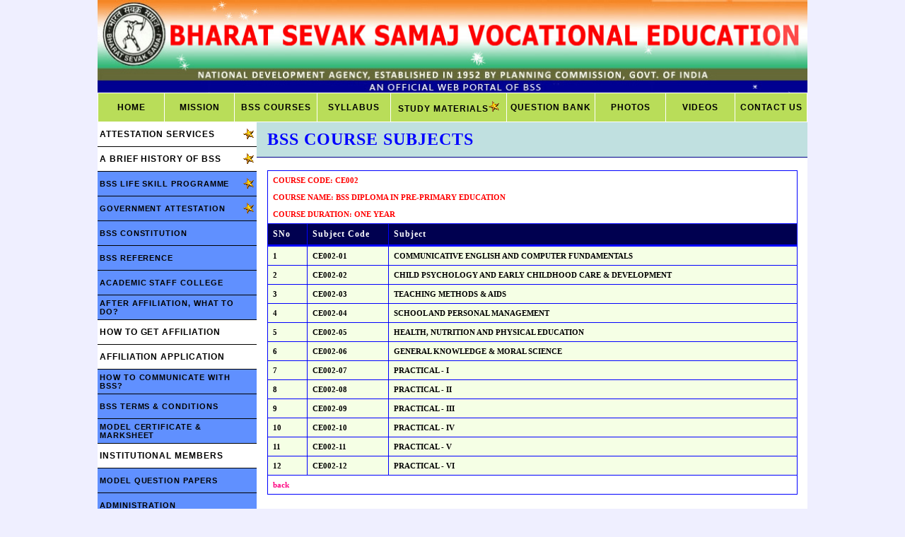

--- FILE ---
content_type: text/html
request_url: http://www.bssve.in/subjects.asp?CourseId=397
body_size: 4447
content:


<html>
<head>
<title>Bharat Sevak Samaj | BSS | Vocational Education - Courses, Subjects</title>
	<meta name="description" content="Bharat Sevak Samaj (BSS) is a national development agency, Promoted by Planning Commission, Govt of India in 1952. Founder President Pandit Jawaharlal Nehru,Founder Chairman Shri Gulzarilal Nanda. BSS is commited to promote Vocational Education for the past three Decades">
	<meta name="keywords" content="BSS, BSSVE, Bharat Sevak Samaj, Vocational Education, Vocational, Education, Sevak, Samaj, Skill Mission, Skill School, Community College, Vocational Courses, Exam Results, Approval, Question Bank, Model Question, BSS Courses, BSS Institues">
	<link rel="icon" type="image/png" href="images/favicon.ico">
<link href="css/Sheet.css" type="text/css" rel="stylesheet">
</head>
<body>
	<table id="MainTable"   cellspacing="0" cellpadding="0" align="center" class="mastertable" border="0">
	   	<script type="text/javascript" src="AC_RunActiveContent.js"></script>
<script type="text/javascript">
	var tcol, bcol;
	function mnuOver(cell)
	{
		bcol = cell.style.backgroundColor
		cell.style.backgroundColor = "#81ae08";
		tcol = cell.style.color;
		cell.style.color = "#FFFFFF";
	}

	function mnuOut(cell)
	{
		cell.style.backgroundColor = bcol;
		cell.style.color = tcol;
	}

	function mnuClick(url)
	{
		window.location.href = url;
		return;
	}
</script>

<tr class="no-print"><td align=center>
	<script type="text/javascript">
			if (AC_FL_RunContent == 0) {
				alert("This page requires AC_RunActiveContent.js.");
			} else {
				if(GetSwfVer() == -1)
				{
					document.write("<img src='images/bssve-banner.jpg' width='1004px' border=0>");
				}
				else
				{
				AC_FL_RunContent(
					'codebase', 'http://download.macromedia.com/pub/shockwave/cabs/flash/swflash.cab#version=9,0,0,0',
					'width', '1004',
					'height', '130',
					'quality', 'high',
					'pluginspage', 'http://www.macromedia.com/go/getflashplayer',
					'align', 'middle',
					'play', 'true',
					'loop', 'true',
					'scale', 'showall',
					'wmode', 'transparent',
					'devicefont', 'false',
					'id', 'bssve',
					'bgcolor', '#ffffff',
					'name', 'bssve',
					'menu', 'true',
					'allowFullScreen', 'false',
					'allowScriptAccess','sameDomain',
					'movie', 'bssve',
					'salign', ''
					); //end AC code
				}
			}
		</script>
		<noscript>
			<object classid="clsid:d27cdb6e-ae6d-11cf-96b8-444553540000" codebase="http://download.macromedia.com/pub/shockwave/cabs/flash/swflash.cab#version=9,0,0,0" width="780" height="137" id="bssve" align="middle">
			<param name="allowScriptAccess" value="sameDomain" />
			<param name="allowFullScreen" value="false" />
			<param name="movie" value="bssve.swf" /><param name="quality" value="high" /><param name="bgcolor" value="#ffffff" />	<embed src="bssve.swf" quality="high" bgcolor="#ffffff" width="780" height="137" name="bssve" align="middle" allowScriptAccess="sameDomain" allowFullScreen="false" type="application/x-shockwave-flash" pluginspage="http://www.macromedia.com/go/getflashplayer" />
			</object>
		</noscript>
</td></tr>
<tr class="no-print">
	<td vAlign="top" width="100%">
		<!-- Left Pane Content table -->
		<table class="topMenu" cellSpacing="0" cellPadding="5px" width="100%" border="0">
			<tr>
				<td width=100px OnClick='mnuClick("index.asp")' OnMouseOver='mnuOver(this)' OnMouseOut='mnuOut(this)'>HOME</td>
				<td width=100px OnClick='mnuClick("Mission.asp")' OnMouseOver='mnuOver(this)' OnMouseOut='mnuOut(this)'>MISSION</td>
				<td width=120px OnClick='mnuClick("Courses.asp")' OnMouseOver='mnuOver(this)' OnMouseOut='mnuOut(this)'>BSS COURSES</td>
				<td width=100px OnClick='mnuClick("Syllabus-new.asp")' OnMouseOver='mnuOver(this)' OnMouseOut='mnuOut(this)'>SYLLABUS</td>
				<td width=180px OnClick='mnuClick("StudyMaterials.asp")' OnMouseOver='mnuOver(this)' OnMouseOut='mnuOut(this)'>STUDY MATERIALS<img src="images\new.gif"></td>
				<td width=130px OnClick='mnuClick("QuestionBankHome.asp")' OnMouseOver='mnuOver(this)' OnMouseOut='mnuOut(this)'>QUESTION BANK</td>
				<td width=100px OnClick='mnuClick("Photos.asp")' OnMouseOver='mnuOver(this)' OnMouseOut='mnuOut(this)'>PHOTOS</td>
				<td width=100px OnClick='mnuClick("Videos.asp")' OnMouseOver='mnuOver(this)' OnMouseOut='mnuOut(this)'>VIDEOS</td>
				<td width=100px OnClick='mnuClick("Contact.asp")' OnMouseOver='mnuOver(this)' OnMouseOut='mnuOut(this)'>CONTACT US</td>
			</tr>
		</table>
		<BGSOUND SRC="lata.mid" LOOP=INFINITE>
	</td>
</tr>

	   	<tr><td valign="top"  height="100%">
			<table  cellSpacing="0" cellPadding="0" border="0" width="100%" height="100%">
				<tr valign="top">
					<td  bgcolor="#FF0000">
						<script type="text/javascript">
	var tcol1, bcol1;
	function mnuOver1(cell)
	{
		bcol1 = cell.style.backgroundColor;
		tcol1 = cell.style.color;
		cell.style.backgroundColor = "#E0E000";
		cell.style.color = "#0000FF";
	}

	function mnuOut1(cell)
	{
		cell.style.backgroundColor = bcol1;
		cell.style.color = tcol1;
	}

	function mnuClick1(url)
	{
		window.location.href = url;
	}
</script>
<table cellpadding=0 cellspacing=0 border=0 bgcolor='#6090ff' height='100%'>
<tr><td valign='top'>

<table cellSpacing="0px" cellPadding="3px" width="225px" class='leftMenu'>
	<tr OnMouseOver='mnuOver1(this)' OnMouseOut='mnuOut1(this)' style="background-color:#ffffff;"><td OnClick='mnuClick1("attestation_services.asp")' style='color: black; font-size: 12px'><b>ATTESTATION SERVICES</b></td><td align='right'><img src="images\new.gif"></td></tr>
	
	<tr OnMouseOver='mnuOver1(this)' OnMouseOut='mnuOut1(this)' style="background-color:#ffffff;"><td OnClick='mnuClick1("a-brief-history-of-bss.asp" )' style='color: black; font-size: 12px'><b>A BRIEF HISTORY OF BSS</b></td><td align='right'><img src="images\new.gif"></td></tr>

	<!--<tr OnMouseOver='mnuOver1(this)' OnMouseOut='mnuOut1(this)'><td OnClick='mnuClick1("fake-certificate-alert.asp")' style='color: black; font-size: 13px'><b>FAKE CERTIFICATE ALERT</b></td><td align='right'><img src="images\new.gif"></td></tr>-->

	<!--<tr OnMouseOver='mnuOver1(this)' OnMouseOut='mnuOut1(this)' style="background-color:#ffffff;"><td OnClick='mnuClick1("nsdcprocess.asp")' style='color: black; font-size: 13px'>NSDC PROCESS</td><td align='right'><img src="images\new.gif"></td></tr>-->
	
	<!--<tr OnMouseOver='mnuOver1(this)' OnMouseOut='mnuOut1(this)' style="background-color:#ffffff;"><td OnClick='mnuClick1("72-paper-presentation.asp")' style='color: black; font-size: 13px'>PAPER PRESENTATION & ACCREDITATION</td><td align='right'><img src="images\new.gif"></td></tr>-->
	
	<tr OnMouseOver='mnuOver1(this)' OnMouseOut='mnuOut1(this)'><td OnClick='mnuClick1("lifeskillprogramme.asp")'>BSS LIFE SKILL PROGRAMME</td><td align='right'><img src="images\new.gif"></td></tr>
	<!--<tr OnMouseOver='mnuOver1(this)' OnMouseOut='mnuOut1(this)'><td OnClick='mnuClick1("http://onlineeducation.bharatsevaksamaj.net/oe-login.aspx")'>ONLINE EDUCATION</td><td align='right'><img src="images\new.gif"></td></tr>-->
	<!--<tr OnMouseOver='mnuOver1(this)' OnMouseOut='mnuOut1(this)'><td OnClick='mnuClick1("job.asp")'>JOB OPPORTUNITY</td><td align='right'><img src="images\new.gif"></td></tr>-->

	<tr OnMouseOver='mnuOver1(this)' OnMouseOut='mnuOut1(this)'><td OnClick='mnuClick1("govt-attestation.asp")' >GOVERNMENT ATTESTATION</td><td align='right'><img src="images\new.gif"></td></tr>
	
	<tr OnMouseOver='mnuOver1(this)' OnMouseOut='mnuOut1(this)'><td OnClick='mnuClick1("bssconstitution.asp")'>BSS CONSTITUTION</td><td>&nbsp;</td></tr>
	<tr OnMouseOver='mnuOver1(this)' OnMouseOut='mnuOut1(this)'><td OnClick='mnuClick1("Reference.asp")'>BSS REFERENCE</td><td>&nbsp;</td></tr>
	

	<tr OnMouseOver='mnuOver1(this)' OnMouseOut='mnuOut1(this)'><td OnClick='mnuClick1("AcademicStaffCollege.asp")'>ACADEMIC STAFF COLLEGE</td><td>&nbsp;</td></tr>
	
	<tr OnMouseOver='mnuOver1(this)' OnMouseOut='mnuOut1(this)'><td colspan=2 OnClick='mnuClick1("Academic.asp")'>AFTER AFFILIATION, WHAT TO DO?</td></tr>

	<tr OnMouseOver='mnuOver1(this)' OnMouseOut='mnuOut1(this)' style="background-color:#ffffff; font-size: 12px"><td colspan=2 OnClick='mnuClick1("Affiliation.asp")'><b>HOW TO GET AFFILIATION</b></td></tr>
	<tr OnMouseOver='mnuOver1(this)' OnMouseOut='mnuOut1(this)' style="background-color:#ffffff; font-size: 12px"><td colspan=2 OnClick='mnuClick1("AffiliationForm.asp")'><b>AFFILIATION&nbsp;APPLICATION</b></td>


	
	<tr OnMouseOver='mnuOver1(this)' OnMouseOut='mnuOut1(this)'><td colspan=2 OnClick='mnuClick1("how-to-communicate.asp")'>HOW TO COMMUNICATE WITH BSS?</td></tr>
	<tr OnMouseOver='mnuOver1(this)' OnMouseOut='mnuOut1(this)'><td OnClick='mnuClick1("Terms.asp")'>BSS TERMS & CONDITIONS</td><td>&nbsp;</td></tr>
	<tr OnMouseOver='mnuOver1(this)' OnMouseOut='mnuOut1(this)'><td colspan='2' OnClick='mnuClick1("Model.asp")'>MODEL CERTIFICATE & MARKSHEET</td></tr>


	<!--<tr OnMouseOver='mnuOver1(this)' OnMouseOut='mnuOut1(this)'><td OnClick='mnuClick1("verifyappinstitutes.asp")'>APPROVED INSTITUTIONS</td><td>&nbsp;</td></tr>-->
	<tr OnMouseOver='mnuOver1(this)' OnMouseOut='mnuOut1(this)' style="background-color:#ffffff; font-size: 12px"><td OnClick='mnuClick1("AppInstitutions.asp")'><b>INSTITUTIONAL MEMBERS</b></td><td>&nbsp;</td></tr>
	
	<tr OnMouseOver='mnuOver1(this)' OnMouseOut='mnuOut1(this)'><td OnClick='mnuClick1("ModelQuestion.asp")' >MODEL QUESTION PAPERS</td><td>&nbsp;</td></tr>
	<tr OnMouseOver='mnuOver1(this)' OnMouseOut='mnuOut1(this)'><td OnClick='mnuClick1("Administration.asp")'>ADMINISTRATION</td><td>&nbsp;</td></tr>
	
	<!-- Removed online Coordinator form and online District Coordinator list - 2025-0530
	<tr OnMouseOver='mnuOver1(this)' OnMouseOut='mnuOut1(this)'><td OnClick='mnuClick1("online-coordinator-form.asp")'>ONLINE COORDINATOR FORM</td><td align='right'><img src="images\new.gif"></td></tr> -->
	
	
	<tr OnMouseOver='mnuOver1(this)' OnMouseOut='mnuOut1(this)'><td OnClick='mnuClick1("online-payment.asp")'>ONLINE PAYMENT</td><td align='right'><img src="images\new.gif"></td></tr>
	
	<tr OnMouseOver='mnuOver1(this)' OnMouseOut='mnuOut1(this)'><td OnClick='mnuClick1("govt_servants_can_join_in_bss.asp")'>GOVERNMENT SERVANTS CAN JOIN IN BSS</td><td align='right'><img src="images\new.gif"></td></tr>

	<tr OnMouseOver='mnuOver1(this)' OnMouseOut='mnuOut1(this)'><td OnClick='mnuClick1("Downloads.asp")' >DOWNLOADS </td><td align='right'><img src="images\new.gif"></td></tr>
	<tr OnMouseOver='mnuOver1(this)' OnMouseOut='mnuOut1(this)'><td OnClick='mnuClick1("Archive.asp")'>ARCHIVE</td><td>&nbsp;</td></tr>
	
	<!--<tr OnMouseOver='mnuOver1(this)' OnMouseOut='mnuOut1(this)'><td OnClick='mnuClick1("reg.asp")'>REGIONAL OFFICES IN INDIA</td></tr>-->

	<!--<tr OnMouseOver='mnuOver1(this)' OnMouseOut='mnuOut1(this)'><td OnClick='mnuClick1("studentlist-new.asp")'>REGISTERED STUDENTS - I</td></tr>
	<tr OnMouseOver='mnuOver1(this)' OnMouseOut='mnuOut1(this)'><td OnClick='mnuClick1("studentlist.asp")'>REGISTERED STUDENTS - II</td></tr>
	<tr OnMouseOver='mnuOver1(this)' OnMouseOut='mnuOut1(this)'><td OnClick='mnuClick1("RegisteredStudents.asp")'>REGISTERED STUDENTS - III</td></tr> -->

</table>

</td></tr></table>

					</td>
					<td width="100%" valign="top" align="center">
						<table  cellSpacing="0" cellPadding="0" border="0" width="100%">
							<tr> <td valign="center" class="header">BSS COURSE SUBJECTS</td></tr>
							<tr><td align=center>
								<br>
								
									<table border="0" class="tblCourses" width=750 align="center" cellspacing="0" cellpadding="7">
									
									<tr><td colspan=3><font color=red>
										COURSE CODE: CE002<br><br>
										COURSE NAME: BSS DIPLOMA IN PRE-PRIMARY EDUCATION<br><br>
										COURSE DURATION: ONE YEAR</font></td></tr>

									<tr><th>SNo</th>
										<th>Subject Code</th>
										<th>Subject</th>
									</tr>


									
										<tr class='rowyellow'>

											<td width=20px>1</td>
											<td width=100px>CE002-01</td>
											<td>COMMUNICATIVE ENGLISH AND COMPUTER FUNDAMENTALS</td>
										</tr>
									
										<tr class='rowyellow'>

											<td width=20px>2</td>
											<td width=100px>CE002-02</td>
											<td>CHILD PSYCHOLOGY AND EARLY CHILDHOOD CARE & DEVELOPMENT</td>
										</tr>
									
										<tr class='rowyellow'>

											<td width=20px>3</td>
											<td width=100px>CE002-03</td>
											<td>TEACHING METHODS & AIDS</td>
										</tr>
									
										<tr class='rowyellow'>

											<td width=20px>4</td>
											<td width=100px>CE002-04</td>
											<td>SCHOOL AND PERSONAL MANAGEMENT</td>
										</tr>
									
										<tr class='rowyellow'>

											<td width=20px>5</td>
											<td width=100px>CE002-05</td>
											<td>HEALTH, NUTRITION AND PHYSICAL EDUCATION</td>
										</tr>
									
										<tr class='rowyellow'>

											<td width=20px>6</td>
											<td width=100px>CE002-06</td>
											<td>GENERAL KNOWLEDGE & MORAL SCIENCE</td>
										</tr>
									
										<tr class='rowyellow'>

											<td width=20px>7</td>
											<td width=100px>CE002-07</td>
											<td>PRACTICAL - I</td>
										</tr>
									
										<tr class='rowyellow'>

											<td width=20px>8</td>
											<td width=100px>CE002-08</td>
											<td>PRACTICAL - II</td>
										</tr>
									
										<tr class='rowyellow'>

											<td width=20px>9</td>
											<td width=100px>CE002-09</td>
											<td>PRACTICAL - III</td>
										</tr>
									
										<tr class='rowyellow'>

											<td width=20px>10</td>
											<td width=100px>CE002-10</td>
											<td>PRACTICAL - IV</td>
										</tr>
									
										<tr class='rowyellow'>

											<td width=20px>11</td>
											<td width=100px>CE002-11</td>
											<td>PRACTICAL - V</td>
										</tr>
									
										<tr class='rowyellow'>

											<td width=20px>12</td>
											<td width=100px>CE002-12</td>
											<td>PRACTICAL - VI</td>
										</tr>
									
									<tr><td colspan=3> <a href='javascript:history.go(-1)'>back</a><tr></tr>
								</table>
							</td></tr>
						</table>
					</td>
				</tr>
			</table>
		</td>
	</tr>
</table>
</body>
</html>



--- FILE ---
content_type: text/css
request_url: http://www.bssve.in/css/Sheet.css
body_size: 4703
content:
/* Default CSS Stylesheet for a new Web Application project */
body
{
    background-color:#efefff;
    font-family: Verdana, Helvetica, sans-serif;
    font-size: .10em;
    font-weight: normal;
    letter-spacing: normal;
    text-transform: none;
    word-spacing: normal;
    margin: 0;
    text-align: center;
}

.mastertable
{	
	font-size: 12px;
	font-family: 'Arial', Verdana, Helvetica, sans-serif;	
	width: 1004px;
	height: 100%;
	background-color: White;
	text-align: justify;
	table-layout: fixed;
	position:relative;
}

.clsFrame
{	
	margin-left:auto;
	margin-right:auto;
	margin-top :55px ;
	background-color : #F0F1F9;	
	border-color :#5472A6;
	border-radius: 20px;
	font-size: 14px;

	
}

.clsTextbox
{
	Height:30px;
	padding-left:5px;
	border-radius: 5px;
	border: 1px solid #CCC;
	background-color: #f3f5f6;
	font-size: 14px;
}

.clsButton
{
	 Height:35px; 
	 border-radius: 7px;
	 background-color: #5472A6;
	 color: white;
	 font-family: HelveticaNeue, Helvetica, sans-serif;
	 font-weight: bold;
	 font-size: 14px;
	 box-shadow: inset 0px 0px 3px #F7F7F7;
	 border: 1px solid #AFB2AB;
	 cursor: pointer;
	 letter-spacing: 1px;
}

.clsheader {
	color:#5472A6;
	font-weight: bold; 
	font-size :17px;
	font-family: 'Arial', Verdana, Helvetica, sans-serif;
}

.tblList
{
	font-family: verdana;
	font-size:  12px;
	color: black;
	text-align: justify;
	padding-left: 0px;
	letter-spacing: 0.4pt;
	line-height:175%;
	border-left: #DDDDDD 1px solid; 
	border-top: #DDDDDD 1px solid;
}

.tblList th{  background-color:#EEEEEE; text-align:left; font-size: 11px; font-weight:bold; border-right: #DDDDDD 1px solid; border-bottom: #AAAAAA 3px solid;}
.tblList td{ border-right: #DDDDDD 1px solid; border-bottom: #DDDDDD 1px solid; }


.tblList1
{
	font-family: verdana;
	font-size:  16px;
	color: black;
	text-align: justify;
	padding-left: 0px;
	letter-spacing: 0.5pt;
	line-height:175%;
	border-left: #DDDDDD 1px solid; 
	border-top: #DDDDDD 1px solid;
}

.tblList1 th{  background-color:#EEEEEE; text-align:left; font-size: 18px; font-weight:bold; border-right: #DDDDDD 1px solid; border-bottom: #AAAAAA 3px solid;}
.tblList1 td{ border-right: #DDDDDD 1px solid; border-bottom: #DDDDDD 1px solid; }



.topMenu {background-color: #b9dd59; color: #000000; font-family: 'Arial'; font-weight: bold; font-size: 12px; border-left:#ffffff 1px solid; border-bottom: #ffffff 1px solid; border-top: #ffffff 1px solid; cursor: pointer; letter-spacing:1px;}
.topMenu td { height: 40px; border-right:solid 1px #ffffff; text-align:center}

.leftMenu { color: #000000; font-family: 'Arial'; font-size: 11px; font-weight: 700; cursor: pointer; letter-spacing: 0.7pt; }
.leftMenu td { border-bottom: solid 1px #000000; height:35px;}

.tblMarquee { font-family: 'arial'; font-weight: bold; font-size: 11px; letter-spacing:1px;}

.colorwhite { background-color: white; color: black; padding-left: 10px; padding-right:10px; border: black 1px solid; height:25px; cursor: pointer; }
.colorred { background-color: red; color: white; padding-left: 10px; padding-right:10px; border: black 1px solid; height:25px; cursor: pointer; }
.colorred_nohand { background-color: red; color: white; padding-left: 10px; padding-right:10px; border: black 1px solid; height:25px}
.colorblue{ background-color: blue; color: white; padding-left: 10px; padding-right:10px; border: black 1px solid;  height:25px; cursor: pointer;}
.colorgreen{ background-color: #006000; color: white; padding-left: 10px; padding-right:10px; border: black 1px solid; height:25px; cursor: pointer;}
.colorgray{ background-color: #A0A0A0; color: white; padding-left: 10px; padding-right:10px; border: black 1px solid; height:25px; cursor: pointer;}
.colorbrown{ background-color: #964B00 ; color: white; padding-left: 10px; padding-right:10px; border: black 1px solid; height:25px; cursor: pointer;}
.colormaroon{ background-color: #600000; color: white; padding-left: 10px; padding-right:10px; border: black 1px solid; height:25px; cursor: pointer;}

.tblNews { font-family: Arial; font-size: 10px; border-left: lightgreen 2px solid; border-bottom: lightgreen 2px solid; border-top: lightgreen 2px solid; color: white; width: 210px; letter-spacing: 1px;}
.tblNews th { border-right: lightgreen 2px solid; border-bottom: lightgreen 2px solid; background-color: yellow; color: black; font-size: 12px; font-weight: bold; }
.tblNews td { border-right: lightgreen 2px solid; border-bottom: lightgreen 0px solid; background-color: #000080; cursor: arrow;}

.tblCourses { font-family: verdana; font-size: 11px; font-weight:bold; border-left: solid 1px #0000FF; border-top: solid 1px #0000FF; }
.tblCourses td { border-right: solid 1px #0000FF; border-bottom: solid 1px #0000FF;  }
.tblCourses th { font-size: 12px; border-right: solid 1px #0000FF; border-bottom: solid 3px #0000FF; background-color: #000050; color: white; text-align: left; letter-spacing: 1px; }

.tblCategory1 { font-family: Calibri; font-size: 10px; border: solid 1px #000000;}
.tblCategory1 td {  }
.tblCategory1 th { font-size: 22px; height:35px; border-bottom: solid 3px #A0A0A0; background-color:#E0F0F0; color: darkblue; text-align: left; letter-spacing: 1px; }

.tblCourses1 { font-family: Calibri; font-size: 10px; border-left: solid 1px #000000;border-top: solid 1px #000000;}
.tblCourses1 td { font-size: 14px; height:30px; border-bottom: solid 1px #000000; border-right: solid 1px #000000; font-weight: bold; color: darkblue; text-align: left; letter-spacing: 1px; }
.tblCourses1 th { font-size: 18px; height:35px; border-bottom: solid 3px #A0A0A0; border-right: solid 1px #000000; background-color:#D0F0F0; color: darkblue; text-align: left; letter-spacing: 1px; }

.tblSubjects1 { font-family: Calibri; font-size: 10px; border-left: solid 1px #000000; border-top: solid 1px #000000;}
.tblSubjects1 td { font-size: 14px; height:25px; border-bottom: solid 1px #000000; border-right: solid 1px #000000; color: darkblue; text-align: left; letter-spacing: 1px; }
.tblSubjects1 th { font-size: 18px; height:35px; border-bottom: solid 3px #A0A0A0; border-right: solid 1px #000000; background-color:#F0F0E0; color: darkblue; text-align: left; letter-spacing: 1px; }

.tblSyllabus1 { font-family: Verdana; font-size: 11px; border-left: solid 1px #000000; border-top: solid 1px #000000;}
.tblSyllabus1 td { font-size: 10pt; height:25px; border-bottom: solid 1px #000000; border-right: solid 1px #000000; color: #303030; text-align: left; letter-spacing: 0px; }
.tblSyllabus1 th { font-family: Calibri; font-size: 16px; height:35px; border-bottom: solid 3px #A0A0A0; border-right: solid 1px #000000; background-color:#E0E0E0; color: black; text-align: left; letter-spacing: 1px; }

.tblCategory2 { font-family: Arial; font-size: 10px; border: solid 1px #000000;}
.tblCategory2 td {  }
.tblCategory2 th { font-size: 20px; height:35px; border-bottom: solid 3px #A0A0A0; background-color:#E0F0F0; color: darkblue; text-align: left; letter-spacing: 1px; }

.tblCourses2 { font-family: Arial; font-size: 10px; border-left: solid 1px #000000;border-top: solid 1px #000000;}
.tblCourses2 td { font-size: 12px; height:30px; border-bottom: solid 1px #000000; border-right: solid 1px #000000; font-weight: bold; color: darkblue; text-align: left; letter-spacing: 1px; }
.tblCourses2 th { font-size: 14px; height:35px; border-bottom: solid 3px #A0A0A0; border-right: solid 1px #000000; background-color:#D0F0F0; color: darkblue; text-align: left; letter-spacing: 1px; }

.tblSubjects2 { font-family: Arial; font-size: 10px; border-left: solid 1px #000000; border-top: solid 1px #000000;}
.tblSubjects2 td { font-size: 12px; height:25px; border-bottom: solid 1px #000000; border-right: solid 1px #000000; color: darkblue; text-align: left; letter-spacing: 1px; }
.tblSubjects2 th { font-size: 14px; height:35px; border-bottom: solid 3px #A0A0A0; border-right: solid 1px #000000; background-color:#F0F0E0; color: darkblue; text-align: left; letter-spacing: 1px; }

.tblSyllabus2 { font-family: Arial; font-size: 11px; border-left: solid 1px #000000; border-top: solid 1px #000000;}
.tblSyllabus2 td { font-size: 10pt; height:25px; border-bottom: solid 1px #000000; border-right: solid 1px #000000; color: #303030; text-align: left; letter-spacing: 0px; }
.tblSyllabus2 th { font-size: 14px; height:35px; border-bottom: solid 3px #A0A0A0; border-right: solid 1px #000000; background-color:#E0E0E0; color: black; text-align: left; letter-spacing: 1px; }


.footer
{	
	font-size: 12px;
	font-family: Arial, Verdana, Helvetica, sans-serif;	
	width: 10%;
	height:25px;
	text-indent: 5px;
	background-color: #8b4513;
}
		  
.link {text-decoration: none; font-weight:bold;}
.link:hover {text-decoration: none; font-weight:bold;}

a{color: #ff0080; text-decoration: none; font-weight:bold;}
a:hover { color: #000000; }




.TextFont{text-align: center;font-size: 12px; font-family: Verdana, Helvetica, sans-serif;width: 250;background-color: #663333;}


.callus
{
	font-family: Arial;
	font-weight: bold;
	font-size:  26px;
	color: #C0D0C0;
	text-align: left;
	padding-left: 5px;
	height: 45px;
	background-color: #A00000;
	border-bottom: solid 2px #A0A0A0;
	border-top: solid 2px #A0A0A0;
}

.header
{
	font-family: Verdana;
	font-weight: bold;
	font-size:  24px;
	color: blue;
	text-align: left;
	padding-left: 15px;
	text-transform: capitalize;
	height: 50px;
	background-color: #C0E0E0;
	letter-spacing: 1px;
	border-bottom: solid 1px darkblue;
}


.tblContact
{
	font-size: 12px;
	font-family: Verdana, Helvetica, sans-serif;	
	text-align: justify;
	line-height:170%;
	border-left: lightgray 1px solid;
	border-top: lightgray 1px solid;
}
.tblContact td{ border-right: lightgray 1px solid; border-bottom: lightgray 1px solid; }

.tblContent
{
	font-family: verdana;
	font-size:  11px;
	color: black;
	text-align: justify;
	padding-left: 0px;
	letter-spacing: 0.4pt;
	line-height:169%;
	border-left: #DDDDDD 1px solid; 
	border-top: #DDDDDD 1px solid;
}
.tblContent th{  background-color:#EEEEEE; text-align:left; font-size: 11px; font-weight:bold; border-right: #DDDDDD 1px solid; border-bottom: #AAAAAA 3px solid;}
.tblContent td{ border-right: #DDDDDD 1px solid; border-bottom: #DDDDDD 1px solid; }

.tblButtonsHome
{
	font-family: Arial, Verdana;
	color: black;
	text-align: justify;
	letter-spacing: 0.3pt;
	line-height:140%;
	cursor: hand;
	font-size:20px;
	border; solid 1px black;
}

.tblButtonsHome td {
	background-color:lightgray;
	height: 100;
}

.tblDistrictProgramOfficers
{
	font-family: verdana;
	font-size:  11px;
	color: black;
	text-align: justify;
	letter-spacing: 0.4pt;
	line-height:135%;
	border-left: #DDDDDD 1px solid; 
	border-top: #DDDDDD 1px solid;
}

.tblDistrictProgramOfficers th{  background-color:#EEEEEE; text-align:left; font-size: 11px; font-weight:bold; border-right: #DDDDDD 1px solid; border-bottom: #AAAAAA 3px solid;}
.tblDistrictProgramOfficers td{ border-right: #DDDDDD 1px solid; border-bottom: #DDDDDD 1px solid; }

.tblAdministration
{
	font-family: verdana;
	font-size:  11px;
	color: black;
	text-align: justify;
	padding-left: 0px;
	letter-spacing: 0.4pt;
	line-height:135%;
	border-left: #DDDDDD 1px solid; 
	border-top: #DDDDDD 1px solid;
}

.tblAdministration th{  background-color:#EEEEEE; text-align:center; font-size: 12px; font-weight:bold; height:50px; border-right: #DDDDDD 1px solid; border-bottom: #AAAAAA 3px solid; }
.tblAdministration td{ border-right: #DDDDDD 1px solid; border-bottom: #DDDDDD 1px solid; }


LI { padding-bottom: 1em; }

.texttitle
{
	font-family:Times New Roman;
	font-weight: bold;
	font-size:  14px;
	color:white;
	text-align: left;
	text-transform: capitalize;
	height: 10px;
	background:url('./images/border.jpg');
}

.textsubtitle
{
	font-weight: bold;
	font-size:  13px;
	color: #003399;
	text-align: left;
	text-transform: capitalize;
	height: 20px;
}
.textfooter
{
	font-size:  11px;
	color:#750000;
	text-align: center;
	text-transform: capitalize;
	height: 24px;
	border-top:   inset 1px #347890;
}

.childtable
{
	font-family: Verdana, Arial, Helvetica, sans-serif;
	font-size: 	13px;
	border-left: solid 1px #0000ff;
	border-bottom: solid 1px #0000ff;
	background-color: #ffeebb;
}

.childtablecell
{
	border-top:   solid 1px #0000ff;
	border-right:   solid 1px #0000ff;
}

.rowred { background-color: #ff0090; color: white; }
.rowlightblue { background-color: #60A0E0; color: white; }
.rowyellow { background-color: #f5ffe5; }
.rowblue { background-color: #e5fff5; }

.oddrow { background-color: #e5fff5; }
.evenrow { background-color: #ffffff; }

.innertable
{
	border: 1px solid;
	font-size: 11px;
	font-family: Verdana, Arial, Helvetica, sans-serif;
	background-color: #999699;
}

.dynamictable
{	
	font-size: 11px;
	font-family: Verdana, Arial, Helvetica, sans-serif;	
	border: 1px;
}

.innertabletitle
{
	font-weight: bold;
	font-size: 11px;
	color:  black;
	border-bottom: #008000 2px solid;
	background-color:#ffaa88;
	text-align: left;
	padding: 5px;
	padding-left: 7px;
	height: 30px;
}

.innertablefooter
{
	font-weight: bold;
	color: black;
	border-top: #008000 2px solid;
	background-color:#ffeedd ;
	text-align: center;
	height: 30px;
}

.btnImage150
{
	border-right: blue thin inset;
	border-top: blue 1px outset;
	font-size: 11px;
	border-left: blue 1px outset;
	width: 150px;
	cursor: pointer;
	border-bottom: blue thin inset;
	font-style: normal;
	font-family: Verdana, Arial, sans-serif;
	top: 5px;
	height: 25px;
	background-color: white;
	text-align: center;
}


.btnImage70
{
	border-right: blue thin inset;
	border-top: blue 1px outset;
	font-size: 11px;
	border-left: blue 1px outset;
	width: 70px;
	cursor: pointer;
	border-bottom: blue thin inset;
	font-style: normal;
	font-family: Verdana, Arial, sans-serif;
	top: 5px;
	height: 25px;
	background-color: white;
	text-align: center;
}

.imagetable
{	
	font-size: 13px;
	font-family: Verdana, Arial, Helvetica, sans-serif;	
	border:1px;
	border: solid 1px #ff6600;
	text-align: center;
}

.btnMenu{width:107px;height:24px; border:1px; font-weight: bold;color: white;font-family: Verdana, Arial, sans-serif;padding-left:45px;text-align:center;cursor: pointer;}

.btnDel{background:url('./images/delete.gif');width:15px;height:17px;border:1px;font-style: normal;padding-left:20px;text-align:center;cursor: pointer;}
.btnSave{background:url('./images/save.gif');width:41px;height:18px;border:1px;font-style: normal;padding-left:45px;text-align:center;cursor: pointer;}
.text{font-size: 13px; font-family: Verdana, Helvetica, sans-serif;color:#006699; text-align: justify;letter-spacing: 1px;}	

.linktext{font-size: 13px; font-family: Verdana, Helvetica, sans-serif;color:#ff6600; text-align: justify;letter-spacing: 1px;line-height: 200%; margin-top: 2px; margin-bottom: 2px;}	


.linkColor{color  :White;}
.bullet1 {LIST-STYLE-IMAGE: url(./images/bullet.gif)}
.titleborder{background-color: #000080;font-size:17px; font-family: Times New Roman; width:400px; height:25px; font-weight: bold;color:white;background:url('./images/titleborder.jpg');}
.titleborder1{background-color: #DFE1EC;font-size: 15px;font-family: Verdana; width:879px; font-weight: bold;}
.subpages
{
background-color:#ffbb44;
color:blue;
font-size: 17px;
	font-family: Arial, Verdana, Helvetica, sans-serif;
}

.tbl_simple { font-family: 'Arial'; font-size: 12px; border-left: #00BBBB 1px solid; border-top: #00BBBB 1px solid; text-align: justify; }

.tbl_simple th{  background-color:#00EEEE; text-align:left; font-size: 14px; font-weight:bold; border-right: #00BBBB 1px solid; border-bottom: #BB00BB 3px solid; }
.tbl_simple td{ border-right: #00BBBB 1px solid; border-bottom: #00BBBB 1px solid; }
.hyperlink { color: #FF3399; text-decoration: none; }
.hyperlink:hover { color: #000000; }


.tbl_syllabus_details{ font-family: Verdana; font-size: 11px; border-left: #00BBBB 1px solid; border-top: #00BBBB 1px solid; background-color: white;}
.tbl_syllabus_details th{  background-color:#00EEEE; text-align:left; font-weight:bold; border-right: #00BBBB 1px solid; border-bottom: #FF5500 3px solid; }
.tbl_syllabus_details td{ border-right: #00BBBB 1px solid; border-bottom: #00BBBB 1px solid; font-size: 14px;}


.tbl_dynamic{ font-family: verdana; font-size: 11px; border-left: #00BBBB 1px solid; border-top: #00BBBB 1px solid; background-color: white;}
.tbl_dynamic th{  background-color:#00EEEE; text-align:left; font-weight:bold; border-right: #00BBBB 1px solid; border-bottom: #FF5500 3px solid; }
.tbl_dynamic td{ border-right: #00BBBB 1px solid; border-bottom: #00BBBB 1px solid; line-height:160%; }
.subtitle { font-size: 13px; color: #9900FF; background-color: #e0d0ff;}

.tblNoBorder { font-family: verdana; font-size: 11px; }
.tblNoBorder td { border: 0px; }


#CourseName { font-family: Arial; font-size: 20px; font-weight: bold; color: #000080; text-align:center; height:40px; }
#tblSyllabus { font-family: verdana; font-size: 12px; border-bottom: 1px solid black; border-right: 1px solid black; color:blue; }
#tblSyllabus td { border-left: 1px solid black; border-top: 1px solid black; color:blue; }
#tblSyllabus th { border-left: 1px solid black; border-top: 1px solid black; color:red; text-align: left;}


#InstitutionName { font-family: 'arial'; font-size: 14px; font-weight: bold; }
#InstitutionAddress { font-family: Arial; font-size: 10px; }

.tblBorder
{
	font-family: Arial,Helvetica,Geneva,Sans-Regular;
	font-size: 11px;
        color: #666666;
        border-left: darkblue 1px solid;
        border-top: darkblue 1px solid;
}

.tblBorder th
{
	background-color: darkblue;
	color: white;
	height: 30px;
        border-right: darkblue 1px solid;
        border-bottom: darkblue 1px solid;
}

.tblBorder td
{
        border-right: darkblue 1px solid;
        border-bottom: darkblue 1px solid;
}

.title
{
	font-family: arial;
	font-weight: bold;
	font-size: 14px;
	background-color: #E0e0e0;
}

input { font-family: verdana; font-size: 11px}

pre {
 white-space: pre-wrap;       /* css-3 */
 white-space: -moz-pre-wrap;  /* Mozilla, since 1999 */
 white-space: -pre-wrap;      /* Opera 4-6 */
 white-space: -o-pre-wrap;    /* Opera 7 */
 word-wrap: break-word;       /* Internet Explorer 5.5+ */
 padding: 15px;
 }
  
 
 
 .sticky-container{
     padding:0px;
     margin:0px;
     position:fixed;
     right:-130px;
     top:230px;
     width:210px;
     z-index: 1100;
 }
 
 .sticky li{
     list-style-type:none;
     background-color:#fff;
     color:#efefef;
     height:43px;
     padding:0px;
     margin:0px 0px 1px 0px;
     -webkit-transition:all 0.25s ease-in-out;
     -moz-transition:all 0.25s ease-in-out;
     -o-transition:all 0.25s ease-in-out;
     transition:all 0.25s ease-in-out;
     cursor:pointer;
 }
 
 .sticky li:hover{
     margin-left:-115px;
 }
 
 .sticky li img{
     float:left;
     margin:5px 4px;
     margin-right:5px;
 }
 
 .sticky li p{
     padding-top:5px;
     margin:0px;
     line-height:16px;
     font-size:11px;
     text-align:left;
 }
 
 .sticky li p a{
     text-decoration:none;
     color:#2C3539;
 }
 .sticky li p a:hover{
     text-decoration:underline;
}